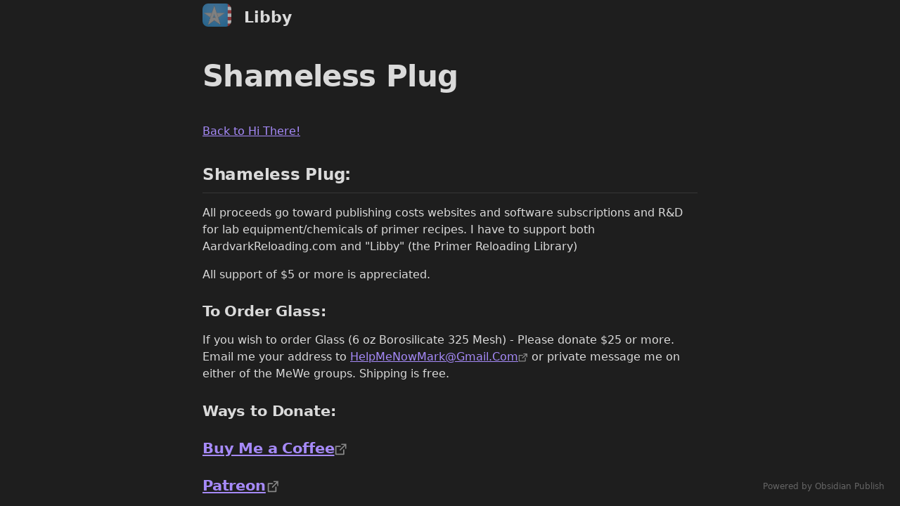

--- FILE ---
content_type: text/html; charset=utf-8
request_url: https://publish.obsidian.md/libby/Notes/Shameless+Plug
body_size: 1927
content:
<!doctype html><html lang="en"><head><meta charset="utf-8"/><meta name="viewport" content="width=device-width,initial-scale=1"/><style class="preload">html,body{margin:0;height:100%}body.theme-light{background-color:#fff;color:#222}body.theme-dark{background-color:#1e1e1e;color:#dadada}.preload{padding:20px;white-space:pre-wrap;overflow-wrap:break-word}@keyframes rotate{from{transform:rotate(0)}to{transform:rotate(360deg)}}</style><base href="https://publish.obsidian.md"><script defer="defer" src="/app.js?5e3dc6f6d7b275ed59ee"></script><link rel="preload" href="/app.css?5e3dc6f6d7b275ed59ee" as="style" onload="this.onload=null;this.rel='stylesheet'"><noscript><link rel="stylesheet" href="/app.css?5e3dc6f6d7b275ed59ee"></noscript><title>Shameless Plug - Libby - Obsidian Publish</title><link rel="icon" href="/favicon.ico?5e3dc6f6d7b275ed59ee"><script type="text/javascript">
window.siteInfo={"uid":"dc00cfce95ec3493f9fd08b933332535","host":"publish-01.obsidian.md","status":"active","slug":"libby","redirect":0,"customurl":null};
(function(){
	let f = u=>u&&fetch(u,{credentials: "include"});
	window.preloadOptions=f("https://publish-01.obsidian.md/options/dc00cfce95ec3493f9fd08b933332535");
	window.preloadCache=f("https://publish-01.obsidian.md/cache/dc00cfce95ec3493f9fd08b933332535");
	window.preloadPage=f("https://publish-01.obsidian.md/access/dc00cfce95ec3493f9fd08b933332535/Notes/Shameless%20Plug.md");
})();
window.isBot=1;console.log("mozilla/5.0 (macintosh; intel mac os x 10_15_7) applewebkit/537.36 (khtml, like gecko) chrome/131.0.0.0 safari/537.36; claudebot/1.0; +claudebot@anthropic.com)");</script><meta property="og:title" content="Shameless Plug - Libby - Obsidian Publish"><meta property="og:type" content="website"><meta property="og:url" content="https://publish.obsidian.md/libby/Notes/Shameless+Plug"><link rel="canonical" href="https://publish.obsidian.md/libby/Notes/Shameless+Plug"><meta property="og:image" content="https://ogimage.obsidian.md/og-image.png?title=Shameless+Plug&description=Back+to+Hi+There%21+Shameless+Plug%3A+All+proceeds+go+toward+publishing+costs+websites+and+software+subscriptions+and+R%26D+for+lab+equipment%2Fchemicals+of+primer+recipes.+++++I+have+to+support+both+Aardvar%E2%80%A6&logoUrl=https%3A%2F%2Fpublish-01.obsidian.md%2Faccess%2Fdc00cfce95ec3493f9fd08b933332535%2Faardvarklogof.png&siteName=Libby"><meta property="og:image:width" content="1200"><meta property="og:image:height" content="630"><meta property="og:site_name" content="Libby"><meta name="twitter:card" content="summary_large_image"><meta name="description" content="Back to Hi There! Shameless Plug: All proceeds go toward publishing costs websites and software subscriptions and R&amp;D for lab equipment/chemicals of primer recipes.     I have to support both Aardvar…"><meta property="og:description" content="Back to Hi There! Shameless Plug: All proceeds go toward publishing costs websites and software subscriptions and R&amp;D for lab equipment/chemicals of primer recipes.     I have to support both Aardvar…"></head><body class="theme-dark"><div class="preload" style="text-align:center"><svg style="width:50px" xmlns="http://www.w3.org/2000/svg" viewBox="0 0 100 100"><path style="transform-origin:50px 50px;animation:1s linear infinite rotate" fill="currentColor" d="M73,50c0-12.7-10.3-23-23-23S27,37.3,27,50 M30.9,50c0-10.5,8.5-19.1,19.1-19.1S69.1,39.5,69.1,50"/></svg></div><script type="text/javascript">(function(){let t=localStorage.getItem('site-theme'),cl=document.body.classList;if(t&&t!=='dark') {cl.remove('theme-dark');cl.add('theme-'+t)}})();</script><div class="preload">[[Hi There|Back to Hi There!]]
## Shameless Plug:

All proceeds go toward publishing costs websites and software subscriptions and R&amp;D for lab equipment/chemicals of primer recipes.     I have to support both AardvarkReloading.com and &quot;Libby&quot; (the Primer Reloading Library)

All support of $5 or more is appreciated.  
### To Order Glass:
If you wish to order Glass (6 oz Borosilicate 325 Mesh) - Please donate $25 or more.     Email me your address to <a href="/cdn-cgi/l/email-protection" class="__cf_email__" data-cfemail="c58da0a9b588a08baab288a4b7ae8582a8a4aca9eb86aaa8">[email&#160;protected]</a> or private message me on either of the MeWe groups.     Shipping is free.

### Ways to Donate:
### [Buy Me a Coffee](https://www.buymeacoffee.com/HelpMeNowMark) 
### [Patreon](https://www.patreon.com/primervideos) 

### PayPal
HelpMeNowMark @gmail .com
(May show up as Aardvark Help)
### Venmo 

### [Link to Mark's Venmo](https://venmo.com/code?user_id=3087495231176704710&amp;created=1753746696)
#### @Mark-Wilson-625
---
</div><script data-cfasync="false" src="/cdn-cgi/scripts/5c5dd728/cloudflare-static/email-decode.min.js"></script></body></html>

--- FILE ---
content_type: text/markdown; charset=utf-8
request_url: https://publish-01.obsidian.md/access/dc00cfce95ec3493f9fd08b933332535/Notes/Shameless%20Plug.md
body_size: 474
content:
---
title: Shameless Plug
Creation Date: 2024-03-01 21:51
Last Modified: 2024-03-01 21:51
File Folder: Notes
publish: true
---
[[Hi There|Back to Hi There!]]
## Shameless Plug:

All proceeds go toward publishing costs websites and software subscriptions and R&D for lab equipment/chemicals of primer recipes.     I have to support both AardvarkReloading.com and "Libby" (the Primer Reloading Library)

All support of $5 or more is appreciated.  
### To Order Glass:
If you wish to order Glass (6 oz Borosilicate 325 Mesh) - Please donate $25 or more.     Email me your address to HelpMeNowMark@Gmail.Com or private message me on either of the MeWe groups.     Shipping is free.

### Ways to Donate:
### [Buy Me a Coffee](https://www.buymeacoffee.com/HelpMeNowMark) 
### [Patreon](https://www.patreon.com/primervideos) 

### PayPal
HelpMeNowMark @gmail .com
(May show up as Aardvark Help)
### Venmo 

### [Link to Mark's Venmo](https://venmo.com/code?user_id=3087495231176704710&created=1753746696)
#### @Mark-Wilson-625
---


--- FILE ---
content_type: image/svg+xml
request_url: https://publish.obsidian.md/public/images/6155340132a851f6089e.svg
body_size: -179
content:
<?xml version="1.0" encoding="utf-8"?>
<svg xmlns='http://www.w3.org/2000/svg' class='i-external' viewBox='0 0 32 32' width='14' height='14' fill='none' stroke='#888888' stroke-linecap='round' stroke-linejoin='round' stroke-width='9.38%'><path d='M14 9 L3 9 3 29 23 29 23 18 M18 4 L28 4 28 14 M28 4 L14 18'/></svg>
